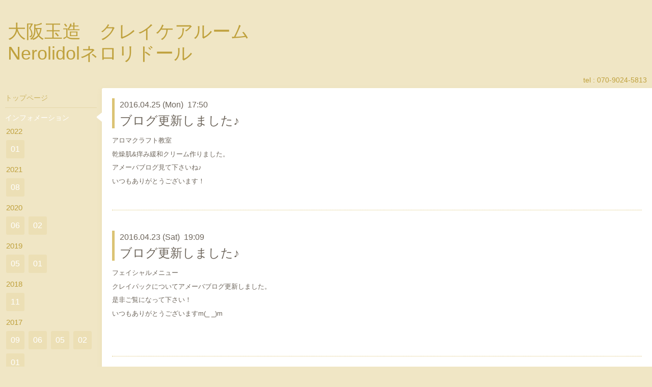

--- FILE ---
content_type: text/html; charset=utf-8
request_url: https://nerolidol-aroma.com/info/2016-04
body_size: 3463
content:
<!DOCTYPE html>
<html xmlns="http://www.w3.org/1999/xhtml" xml:lang="ja" lang="ja">
<head>
  <!-- Hello: ver.201507071400 -->
  <meta charset="utf-8">
  <title>インフォメーション &gt; 2016-04 - 大阪玉造　クレイケアルーム　
Nerolidolネロリドール</title>
  <meta name="viewport" content="width=device-width, initial-scale=1, maximum-scale=1, user-scalable=yes">

  <meta name="description" content="インフォメーション &gt; 2016-04 | ">
  <meta name="keywords" content=" 大阪 アロマ マッサージ  アロマセラピー アロマスクール クレイ スクール オススメ おすすめ 講座 自然療法、ネロリドール、天王寺区、玉造、冷え、デトックス、老廃物">

  <meta property="og:title" content="大阪玉造　クレイケアルーム　
Nerolidolネロリドール">
  <meta property="og:image" content="">
  <meta property="og:site_name" content="大阪玉造　クレイケアルーム　
Nerolidolネロリドール">
  
  <link rel="alternate" type="application/rss+xml" title="大阪玉造　クレイケアルーム　
Nerolidolネロリドール / RSS" href="/feed.rss">

  <style type="text/css" media="all">
    @import "/style.css?216224-1452939628";
    @import url(http://fonts.googleapis.com/css?family=Cutive);
  </style>

  <link href="//maxcdn.bootstrapcdn.com/font-awesome/4.1.0/css/font-awesome.min.css" rel="stylesheet">

  <script src="/assets/jquery/jquery-1.9.1.min.js"></script>
  <script src="/js/tooltip.js"></script>
  <script src="/assets/colorbox/jquery.colorbox-min.js"></script>
  <script src="/assets/responsiveslides/responsiveslides.min.js"></script>
  <script src="/assets/mobilemenu/mobilemenu.js"></script>
  <script src="/assets/clipsquareimage/jquery.clipsquareimage.js"></script>
  <script src="/js/theme_hello/init.js"></script>
</head>
<body id="info">

  <div class="sm_totop mm-fixed-bottom">
    <i class="sm_totop_button fa fa-chevron-up"></i>
  </div>

  <div id="container">

    <div class="sm_header"></div>

    <!-- #header -->
    <div id="header">
      <div class="inner clearfix">

        <h1><a href="https://nerolidol-aroma.com">大阪玉造　クレイケアルーム　<br />
Nerolidolネロリドール</a></h1>
        <div class="site_description"></div>

        <div id="shop_info">
          <div class="shop_name">
            アロマ＆クレイケアルーム　Nerolidol
          </div>

          <div class="shop_tel">
            tel : 070-9024-5813
          </div>

          <div class="shop_rss">
            <a href="/feed.rss"><img src="/img/icon/rss.png" /></a>
          </div>
        </div>
        <!-- /#shop_info -->

      </div>
    </div>
    <!-- /#header -->


    <!-- #contents -->
    <div id="contents" class="clearfix tile">


      <!-- #main_column -->
      <div id="main_column" class="clearfix tile">
        <div class="inner clearfix tile">


<!-- CONTENT ----------------------------------------------------------------------- -->






<!----------------------------------------------
ページ：インフォメーション
---------------------------------------------->
<script src="/js/theme_hello/info.js?20150706"></script>

<h2>インフォメーション</h2>

<!-- .autopagerize_page_element -->
<div class="autopagerize_page_element">

  
  <!-- .article -->
  <div class="article">

    <div class="wrap_title">
      <div class="date">
        2016.04.25&nbsp;(Mon)&nbsp;&nbsp;17:50
      </div>

      <h3>
        <a href="/info/1166013">ブログ更新しました♪</a>
      </h3>
    </div>

    <div class="photo">
      
    </div>

    <div class="body textfield clearfix">
      <p>アロマクラフト教室</p>
<p>乾燥肌&amp;痒み緩和クリーム作りました。</p>
<p>アメーバブログ見て下さいね♪</p>
<p>いつもありがとうございます！</p>
<p>&nbsp;</p>
    </div>

  </div>
  <!-- /.article -->
  
  <!-- .article -->
  <div class="article">

    <div class="wrap_title">
      <div class="date">
        2016.04.23&nbsp;(Sat)&nbsp;&nbsp;19:09
      </div>

      <h3>
        <a href="/info/1164467">ブログ更新しました♪</a>
      </h3>
    </div>

    <div class="photo">
      
    </div>

    <div class="body textfield clearfix">
      <p>フェイシャルメニュー</p>
<p>クレイパックについてアメーバブログ更新しました。</p>
<p>是非ご覧になって下さい！</p>
<p>いつもありがとうございますm(_ _)m</p>
<p>&nbsp;</p>
<p>&nbsp;</p>
    </div>

  </div>
  <!-- /.article -->
  
  <!-- .article -->
  <div class="article">

    <div class="wrap_title">
      <div class="date">
        2016.04.12&nbsp;(Tue)&nbsp;&nbsp;08:47
      </div>

      <h3>
        <a href="/info/1154773">アロマハンドリラックス手技実習モデル</a>
      </h3>
    </div>

    <div class="photo">
      
    </div>

    <div class="body textfield clearfix">
      <p>アロマハンドリラックス手技ライセンス取得講座の実習モデルさんの4月の募集は終了しました。</p>
<p>たくさんのご応募ありがとうございましたm(_ _)m</p>
<p>5月もホームページ、アメーバブログで募集予定です。</p>
<p>ご興味ある方はお気軽にお問い合わせ下さい♪</p>
<p>&nbsp;</p>
<p>&nbsp;</p>
    </div>

  </div>
  <!-- /.article -->
  
  <!-- .article -->
  <div class="article">

    <div class="wrap_title">
      <div class="date">
        2016.04.05&nbsp;(Tue)&nbsp;&nbsp;08:58
      </div>

      <h3>
        <a href="/info/1149419">アメーバブログ更新しました♪</a>
      </h3>
    </div>

    <div class="photo">
      
    </div>

    <div class="body textfield clearfix">
      <p>アロマハンドリラックス手技ライセンス取得講座の実習モデルさんを募集しています。</p>
<p>詳しくはブログを見て下さいm(_ _)m</p>
    </div>

  </div>
  <!-- /.article -->
  

</div>
<!-- /.autopagerize_page_element -->



























<!-- CONTENT ----------------------------------------------------------------------- -->

          
            <div class="autopagerize_insert_before"></div>

            <div class="pager clearfix">
              <div class="inner">
                <div class="clearfix">
                   <a href="/info/2016-04" class='chk'>1</a>
                </div>
              </div>
            </div>
          

        </div>
        <!-- /.inner -->

      </div>
      <!-- /#main_column -->


      <!-- #sub_column -->
      <div id="sub_column" class="clearfix tile">
        <div class="inner clearfix">

          <div id="navi" class="section clearfix">
            <div class="inner clearfix">
              <ul class="clearfix">
                
                <li class="navi_top">
                  <a href="/"  class="navi_top">トップページ</a>
                </li>
                
                <li class="navi_info active">
                  <a href="/info"  class="navi_info active">インフォメーション</a><ul class="sub_navi">
<li><a href='/info/2022-01'>2022-01（1）</a></li>
<li><a href='/info/2021-08'>2021-08（1）</a></li>
<li><a href='/info/2020-06'>2020-06（1）</a></li>
<li><a href='/info/2020-02'>2020-02（1）</a></li>
<li><a href='/info/2019-05'>2019-05（1）</a></li>
<li><a href='/info/2019-01'>2019-01（1）</a></li>
<li><a href='/info/2018-11'>2018-11（2）</a></li>
<li><a href='/info/2017-09'>2017-09（1）</a></li>
<li><a href='/info/2017-06'>2017-06（1）</a></li>
<li><a href='/info/2017-05'>2017-05（1）</a></li>
<li><a href='/info/2017-02'>2017-02（1）</a></li>
<li><a href='/info/2017-01'>2017-01（1）</a></li>
<li><a href='/info/2016-12'>2016-12（1）</a></li>
<li><a href='/info/2016-10'>2016-10（1）</a></li>
<li><a href='/info/2016-09'>2016-09（3）</a></li>
<li><a href='/info/2016-07'>2016-07（3）</a></li>
<li><a href='/info/2016-06'>2016-06（2）</a></li>
<li><a href='/info/2016-05'>2016-05（3）</a></li>
<li><a href='/info/2016-04' class='active'>2016-04（4）</a></li>
<li><a href='/info/2016-03'>2016-03（4）</a></li>
<li><a href='/info/2016-02'>2016-02（3）</a></li>
<li><a href='/info/2016-01'>2016-01（4）</a></li>
</ul>

                </li>
                
                <li class="navi_menu">
                  <a href="/menu"  class="navi_menu">メニュー</a>
                </li>
                
                <li class="navi_reservation">
                  <a href="/reservation"  class="navi_reservation">ご予約</a>
                </li>
                
                <li class="navi_photo">
                  <a href="/photo"  class="navi_photo">フォトアルバム</a>
                </li>
                
                <li class="navi_free free_72361">
                  <a href="/free/top"  class="navi_free free_72361">JAA日本アロマコーディネーター資格取得講座</a>
                </li>
                
                <li class="navi_free free_72369">
                  <a href="/free/page-top3"  class="navi_free free_72369">ICA国際クレイセラピスト養成講座</a>
                </li>
                
                <li class="navi_free free_72368">
                  <a href="/free/page-top2"  class="navi_free free_72368">ネロリドール アロマ・クレイ講座</a>
                </li>
                
                <li class="navi_about">
                  <a href="/about"  class="navi_about">店舗情報</a>
                </li>
                
                <li class="navi_contact">
                  <a href="/contact"  class="navi_contact">お問い合わせ</a>
                </li>
                
                </ul>
            </div>
          </div>
          <!-- /#navi -->

          <!-- #schedule -->
          <dl id="schedule" class="section today_area">
            <dt class="today_title">
              Today&apos;s Schedule<br>
              <span>2026.01.23 Friday</span>
            </dt>
            
          </dl>
          <!-- /#schedule -->

          <div class="qr_area section">
            <img src="//r.goope.jp/qr/nerolidol-aroma"width="100" height="100" />
          </div>

          <!-- /.social -->
          <div id="social" class="section">
            <div id="navi_parts">
<div class="navi_parts_detail">
<br />
<a href="http://www.jaa-aroma.or.jp/" target="_blank"><img src="http://www.jaa-aroma.or.jp/topics/image/jaa_banner_200_40.gif" alt="JAA日本アロマコーディネーター協会" border="0" /></a>

</div>
<div class="navi_parts_detail">
<a href="http://claytherapy.jp/" target="_blank"><img src="//cdn.goope.jp/32333/160205153715-56b4431b9fafc.gif" alt="" /></a>
</div>
<div class="navi_parts_detail">
<a href="http://beauty.hotpepper.jp/kr/slnH000303438/?cstt=1" target="_blank"><img src="//cdn.goope.jp/32333/160205153225-56b441f9b6873.gif" alt="" /></a>
</div>
<div class="navi_parts_detail">
<a href="https://lin.ee/TCiezxu"><img src="https://scdn.line-apps.com/n/line_add_friends/btn/ja.png" alt="友だち追加" height="36" border="0"></a>
</div>
</div>
<div id="social_widgets">
<div id="widget_line_share" class="social_widget">
<div class="line-it-button" data-lang="ja" data-type="share-a" data-ver="3" data-url="https://nerolidol-aroma.com" data-color="default" data-size="small" style="display: none;"></div>
<script src="https://www.line-website.com/social-plugins/js/thirdparty/loader.min.js" async="async" defer="defer"></script>
</div>

</div>

          </div>
          <!-- /.social -->

        </div>
        <!-- /.inner -->
      </div>
      <!-- /#sub_column -->

    </div>
    <!-- /#contents -->

    <!-- #footer -->
    <div id="footer" class="clearfix">
      <div class="inner clearfix">

        <div class="footer_info section right">
          <div class="copyright">
            &copy;2026 <a href="https://nerolidol-aroma.com">アロマ＆クレイケアルーム　Nerolidol</a>. All Rights Reserved.
          </div>

          <div class="counter_area access_counter">
            Today: <span class="num">32</span> /
            Yesterday: <span class="num">52</span> /
            Total: <span class="num">262468</span>
          </div>

           <div class="powered">
            Powered by <a href="https://goope.jp/">グーペ</a> / <a href="https://admin.goope.jp/">Admin</a>
          </div>
        </div>

      </div>
    </div>
    <!-- /#footer -->

  </div>
  <!-- /#container -->

  <div id="sm_navi">
    <ul>
      
      <li class="footer_navi_top">
        <a href="/"  class="footer_navi_top">トップページ</a>
      </li>
      
      <li class="footer_navi_info active">
        <a href="/info"  class="footer_navi_info active">インフォメーション</a>
      </li>
      
      <li class="footer_navi_menu">
        <a href="/menu"  class="footer_navi_menu">メニュー</a>
      </li>
      
      <li class="footer_navi_reservation">
        <a href="/reservation"  class="footer_navi_reservation">ご予約</a>
      </li>
      
      <li class="footer_navi_photo">
        <a href="/photo"  class="footer_navi_photo">フォトアルバム</a>
      </li>
      
      <li class="footer_navi_free free_72361">
        <a href="/free/top"  class="footer_navi_free free_72361">JAA日本アロマコーディネーター資格取得講座</a>
      </li>
      
      <li class="footer_navi_free free_72369">
        <a href="/free/page-top3"  class="footer_navi_free free_72369">ICA国際クレイセラピスト養成講座</a>
      </li>
      
      <li class="footer_navi_free free_72368">
        <a href="/free/page-top2"  class="footer_navi_free free_72368">ネロリドール アロマ・クレイ講座</a>
      </li>
      
      <li class="footer_navi_about">
        <a href="/about"  class="footer_navi_about">店舗情報</a>
      </li>
      
      <li class="footer_navi_contact">
        <a href="/contact"  class="footer_navi_contact">お問い合わせ</a>
      </li>
      
    </ul>
  </div>

</body>
</html>
